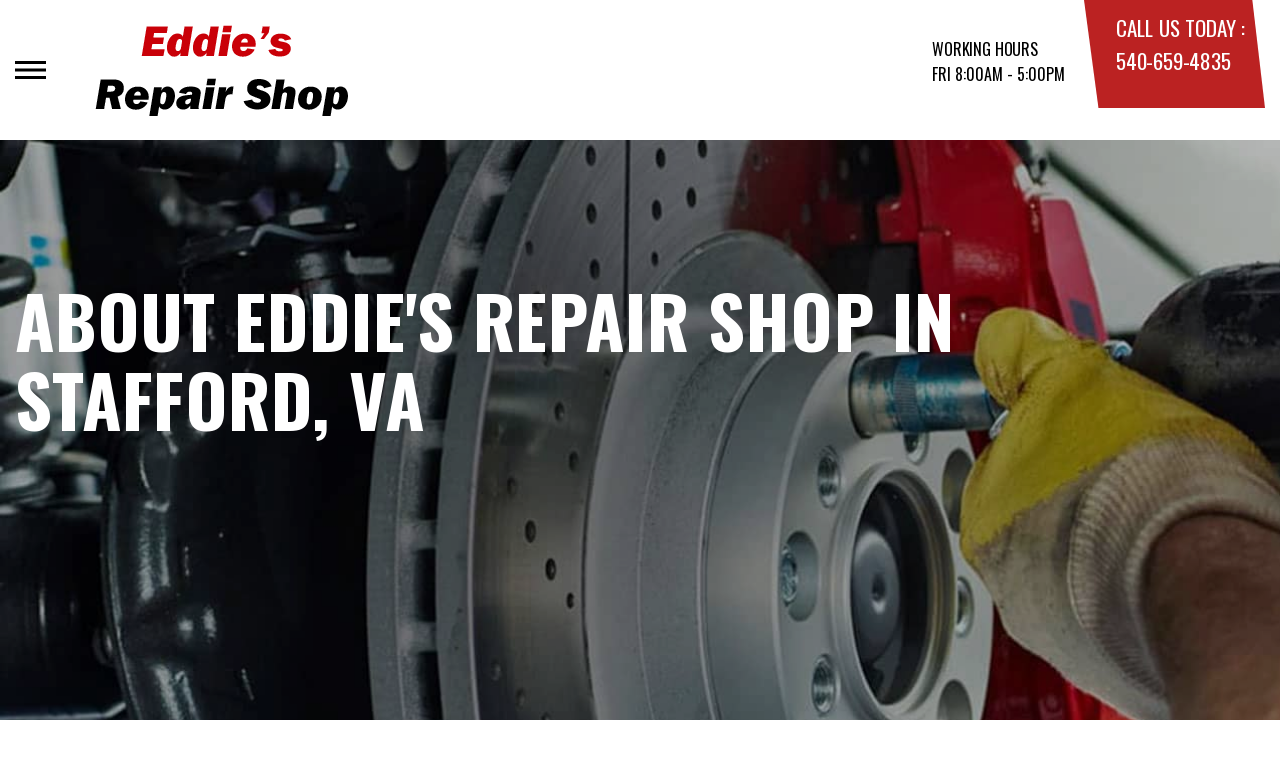

--- FILE ---
content_type: text/html; charset=UTF-8
request_url: https://www.eddiesrepairshop.com/Stafford-auto-repairs.html
body_size: 33643
content:
<!DOCTYPE html>
<html lang="en">
	<head>

 		<meta charset="utf-8">
	<meta name="viewport" content="width=device-width, initial-scale=1.0">

	<title>Our Shop | Eddie's Repair Shop </title>
 	<meta http-equiv="Content-type" content="text/html; charset=utf-8" />
 	<meta name="geo.position" content="38.4269686; -77.43591449999997"/>
 	<meta name="geo.placename" content="Stafford, VA"/>
 	<meta name="geo.region" content="US-VA" />
 	<meta name="ICBM" content="38.4269686,-77.43591449999997" />
 	<meta name="Description" content="We provide great auto repair services, brake service, tires, transmissions & oil changes in Stafford, VA. "/>
 	<meta name="viewport" content="width=device-width, initial-scale=1.0">
 	<link rel="shortcut icon" type="image/x-icon" href="https://cdn.repairshopwebsites.com/defaults/images/favicon.ico" />
 	<meta charset="utf-8" />
 	<meta name="thumbnail" content="https://www.eddiesrepairshop.com/custom/logo.png" />         <meta property="og:image" content="https://www.eddiesrepairshop.com/custom/logo.png" />
 	<link rel="canonical" href="https://www.eddiesrepairshop.com/Stafford-auto-repairs.html" />
 	
 
 		<link rel="stylesheet" href="https://cdn.repairshopwebsites.com/defaults/css/rateit.css" type="text/css" media="screen" />
	<link href="https://fonts.googleapis.com/css?family=Oswald:300,400,500,600,700&display=swap" rel="stylesheet">

	<!-- Vendor Styles -->
	<link rel="stylesheet" href="css/aos.css" />

	<!-- App Styles -->
	<link rel="stylesheet" href="https://cdn.repairshopwebsites.com/templates/71/css/css.css" />
	<link rel="stylesheet" href="https://cdn.repairshopwebsites.com/defaults/css/default.css" type="text/css" media="all" />


 	<style>


body {
    color: #000000; 
    background-color: #FFFFFF; 
    
}

h1 {
  color: #000000; 

}

.header {
    background-color: #FFFFFF; 
    color: #000000; 
}

.hours_dropdown {
    color: #000000; 
}

.header .header__contacts {
    background-color: #BB2222; 
}

.contacts {
    color: #FFFFFF;
}

.nav-trigger span, .nav-trigger:before, .nav-trigger:after {
    background-color: #000000; 
}

.nav {
    background-color: rgba(0,0,0, 0.96); 
    
    color: #D7D2D2; 

}

@media (max-width: 767px) {
.nav > ul > li:hover > a {
    background: rgba(0,0,0, 0.96);
}}

.nav > ul > li > a {
    color: #D7D2D2;
}

.nav .sub a {
    color: #D7D2D2;
}


.nav li a:hover  {
    color: #FFFFFF !important;
}

.nav .sub a:hover  {
    color: #FFFFFF !important;
}



.hero__content h1 {
    color: #FFFFFF; 
}

.hero__content h2 {
    color: #FFFFFF; 
}

.hero__content p {
    color: #FFFFFF; 
}


.hero__content .btn {

    background-color: #BB2222; 
    color: #FFFFFF; 

}


.hero .hero__bar {

    background-color: #000000; 
    color: #FFFFFF;
}

.list-locations {
    color: #FFFFFF;
}

.section-serving .section__aside { 
    background-color: #BB2222;
}

.section-serving .section__content {
    background-color: #FFFFFF;
}

.section-serving {
    background-color: #FFFFFF;
}

.section-serving h2.h4 {
    color: #FFFFFF; 
}

.list-cities {
    color: #000000; 
}

.services--section .grid__col:hover {
  -webkit-box-shadow: 0 0 3.6rem 0 rgba(187,34,34, 0.26);
          box-shadow: 0 0 3.6rem 0 rgba(187,34,34, 0.26);
}

.services--section { 
    background-color: #FFFFFF ; 
}

.services--section .section__head {
    color: #000000; 
}

.services--section .section__head h2 {
    color: #000000; 
}

.services--section .h6 {
    color: #000000; 
}

.services--section p {
    color: #000000; 
}

.services--section .btn {
    background-color: #BB2222; 
    color: #FFFFFF; 
}

.section--cards {
   background-color: #FFFFFF; 
}

.section--cards .section__head {
    color: #000000; 
}

.section--cards .section__head h2 {
    color: #000000; 
}

.section--cards .coupons--color1 .card__head {
 background-color: #000000; 
}

.section--cards .coupons--color1 .card__head-content {
  color: #FFFFFF; 

}

.coupons--color2 .card__head-content h3.h3 {
  color: #FFFFFF !important; 
}

.coupons--color1 .card__head-content h3.h3 {
  color: #FFFFFF !important; 
}

.section--cards .coupons--color2 .card__head {
 background-color: #000000; 
}

.section--cards .coupons--color2 .card__head-content {
  color: #FFFFFF; 

}


.card__body {
    background-color: #FFFFFF;
}

.card {
    background-color: #FFFFFF;
}

.section--cards .h5 {
    color: #000000 !important;  
}

.section--cards .card p {
    color: #000000 !important;  
}

.section--cards .btn {
    background-color: #BB2222; 
    color: #FFFFFF; 
}

.section--testimonials .h3 {
    color: #000000; 
}

.section--testimonials {
    background-color: #FFFFFF; 
}

.testimonial {
    background-color: #FFFFFF; 

}

.testimonial blockquote {
    color: #000000; 
}

.testimonial cite {
    color: #05236D; 

}

.section--testimonials .btn {
    background-color: #BB2222; 
    color: #FFFFFF;
}


.section--articles {
    background-color: #FFFFFF; 
}


.section--articles .section__head {
 color: #000000; 
}

.section--articles .section__head h2 {
 color: #000000; 
}

.article h3.h5 {
    color: #050505; 
}

.article p {
    color: #000000; 
}


.article .link {
    color: #05236D; 
}

.article .link:hover {
    color: #BB2222; 
}



.section-associations .section__aside {
    background-color: #BB2222; 
}

.section-associations .section__content{
    background-color: #EFEFEF; 
}

.section-associations {
    background-color: #EFEFEF; 
}

.section-associations .section__aside-inner h4 {
    color: #FFFFFF; 

}

.section--locations {
    background-color: #FFFFFF ; 
}

.section--locations .section__content {
    background-color: #000000 ; 
}

.section--locations .contacts {
    color: #FFFFFF; 
}

.footer {
    background-color: #000000; 
    color: #FFFFFF; 
}

.footer h3 {
    color: #FFFFFF; 
}

.footer .copy_shell {
    background-color: #BB2222; 
}

.footer .copyright p {
    color: #FFFFFF; 
}


.section--about h2.h3 small {
    color: #BB2222;
}

.section--about { 
    color: #000000;
}

.section--about .h1, h1, .h2, h2, .h3, h3, .h4, h4, .h5, h5, .h6, h6 { 
    color: #000000;
}

.contacts li {
    margin-right: 10px;
}

.dropdown--hours {
    background-color: rgba(0,0,0, 0.66) !important;
}

.dropdown--hours ul {
    background-color: rgba(0,0,0, 0.66);
    color: #FFFFFF;
}

.section--locations .btn {
    background-color: #BB2222;
    color: #FFFFFF;
}


.section--invite {
    background-color: #BB2222; 
}

.section--invite h2 {
    color: #FFFFFF;
}

.section--invite .section__content {
    color: #FFFFFF;
}


.section--invite .btn {
    background-color: #000000;
    color: #FFFFFF;

}

.section-newsletter .section__aside {
    background-color: #000000; 
}

.section-newsletter .section__content{
    background-color: #EFEFEF; 
}

.section-newsletter {
    background-color: #EFEFEF; 
}

.section-newsletter .section__aside-inner h4 {
    color: #FFFFFF; 

}

.section-newsletter .btn {
    background-color: #BB2222; 
    color: #FFFFFF; 
}

.fancy-wrapper h1 { color: inherit; }
#appointment h2 { color: inherit; }
#type_of_appointment_tbl { color: inherit; }
.small_notes { color: inherit; }
#survey_table td { color: inherit; }
#survey_table th { color: inherit; }

.hero .hero__content { text-align: left; }




.footer_new {
  background-color:#FFFFFF;
  color: #000000;
}

.footer_new h5 {
  color: #000000;
}

.footer_new h6 {
  color: #000000;
}

.footer_new .footer__actions_new ul a {
  background-color: #000000;
}

.footer_new .footer__actions_new ul picture {
  background-color:#FFFFFF;
}

.footer_new .footer__actions_new {
    border: 1px solid #000000;
}

</style>
        <script src="https://code.jquery.com/jquery-3.1.1.min.js" integrity="sha256-hVVnYaiADRTO2PzUGmuLJr8BLUSjGIZsDYGmIJLv2b8=" crossorigin="anonymous"></script>	

<script src="js/functions.js" defer></script>

<script src="js/dropdown.js" defer></script>

<script type="text/javascript" src="https://cdn.repairshopwebsites.com/defaults/js/jquery.rateit.js" defer></script>

<script type="text/javascript">
// Mobile slide up menu
$(function() {
  $('.footer-call-btn-overlay .btn__close').on('click', function (e) {
    e.preventDefault();
    $('.footer-call-btn-overlay').slideUp();
  });	
});
</script>





<script>
$( document ).ready(function() {

	// Hours
	 var today = new Date();
	 var day = today.getDay();
	 
	 if (day == 0) {
		$("#sun").addClass("active");
	        const todayHours = $('.dropdown--hours .active').html();
	        $('.hours__today').html("SUN " + todayHours);

	 } else if (day == 1) {
		$("#mon").addClass("active");
	        const todayHours = $('.dropdown--hours .active').html();
	        $('.hours__today').html("MON " + todayHours);

	 } else if (day == 2) {
		$("#tue").addClass("active");
	        const todayHours = $('.dropdown--hours .active').html();
	        $('.hours__today').html("TUE " + todayHours);

	 } else if (day == 3) {
		$("#wed").addClass("active");
	        const todayHours = $('.dropdown--hours .active').html();
	        $('.hours__today').html("WED " + todayHours);

	 } else if (day == 4) {
		$("#thur").addClass("active");
	        const todayHours = $('.dropdown--hours .active').html();
	        $('.hours__today').html("THU " + todayHours);

	 } else if (day == 5) {
		$("#fri").addClass("active");
	        const todayHours = $('.dropdown--hours .active').html();
	        $('.hours__today').html("FRI " + todayHours);

	 } else if (day == 6) {
		$("#sat").addClass("active");
	        const todayHours = $('.dropdown--hours .active').html();
	        $('.hours__today').html("SAT " + todayHours);
	 }


	
	

});
</script>




        


<script type="application/ld+json"> { "@context" : "http://schema.org", "@type" : "AutoRepair", "name" : "Eddie's Repair Shop", "description" : "Eddie's Repair Shop | Expert Auto Repair Services in Stafford, VA. Call Today 540-659-4835 or drop by 813 Courthouse Rd", "url" : "https://www.eddiesrepairshop.com", "id" : "https://www.eddiesrepairshop.com/", "image" : "https://www.eddiesrepairshop.com/custom/logo.png", "priceRange" : "$", "address" : { "@type": "PostalAddress", "streetAddress": "813 Courthouse Rd", "addressLocality": "Stafford", "addressRegion": "VA", "postalCode": "22554", "addressCountry": "US"}, "geo" : { "@type": "GeoCoordinates", "latitude": "38.4269686", "longitude": "-77.43591449999997"}, "telephone" : "540-659-4835", "openingHours": [ "Mo 08:00-17:00", "Tu 08:00-17:00", "We 08:00-17:00", "Th 08:00-17:00", "Fr 08:00-17:00", "Sa 00:00-00:00", "Su 00:00-00:00"], "areaServed" : ["Stafford", "Fredericksburg", "Fredericksburg", "Montclair", "Dale City", "Woodbridge", "Lake Ridge", "Lorton", "Manassas"], "sameAs" : ["https://www.google.com/maps/place/Eddie's+Repair+Shop+Inc/@38.426992,-77.4358459,15z/data=!4m5!3m4!1s0x0:0x2d3077a3c876b5ee!8m2!3d38.426992!4d-77.4358459","https://www.facebook.com/eddiesrepairshop/"],"review": [{"@type": "Review", "url": "https://www.eddiesrepairshop.com/Fredericksburg-testimonials.html","author": {"@type": "Person","name": "Gabriel" },"description": "Everything you want in a repair/car shop. They are fast, friendly, easy, and have good prices. Come here if you need an inspection.", "inLanguage": "en"} ]} </script>

</head>

<body>

	<div class="wrapper">

    

<header class="header">
	<a href="#content" class="sr-only skipper" title="">Skip to main content</a>

	<div class="header__inner">
		<div class="header__aside">
			<div class="header__actions">
				<a href="#" class="nav-trigger js-nav-trigger" title="open-navigation-button">
					<span></span>
				</a>
			</div><!-- /.header__actions -->

			<nav class="nav js-nav-holder">
                                            <ul><li class = " has-dd"><a href = "Stafford-auto-repairs.html">Our Shop</a><div class = "sub"><ul><li><a href = "Stafford-auto-repair-shop-location.html">Location</a></li><li><a href = "Stafford-testimonials.html">Reviews</a></li><li><a href = "Stafford-customer-service.html">Customer Service</a></li></ul></div></li><li class = " has-dd"><a href = "Stafford-auto-service-repair.html">Auto Repair</a><div class = "sub"><ul><li><a href = "Stafford-auto-service-repair.html">Repair Services</a></li><li><a href = "Stafford-new-tires.html">Tires</a></li><li><a href = "guarantee.html">Guarantees</a></li></ul></div></li><li class = " has-dd"><a href = "Stafford-auto-repair-shop.php">Repair Tips</a><div class = "sub"><ul><li><a href = "Stafford-auto-repair-shop.php">Contact Us</a></li><li><a href = "Stafford-broken-car.html">Is My Car Broken?</a></li><li><a href = "Stafford-general-maintenance.html">General Maintenance</a></li><li><a href = "Stafford-helpful-info.html">Cost Saving Tips</a></li><li><a href = "Stafford-gas-price-calculator.php">Trade in a Gas Guzzler</a></li><li><a href = "Stafford-tire-selector.php">Buy Tires</a></li></ul></div></li><li class = " has-dd"><a href = "Stafford-auto-repair-shop.php">Contact Us</a><div class = "sub"><ul><li><a href = "Stafford-auto-repair-shop.php">Contact Us</a></li><li><a href = "Stafford-auto-repair-shop-location.html">Location</a></li><li><a href = "defaults/files/DrivabilityForm.pdf" target = "new">Drop-Off Form</a></li><li><a href = "Stafford-customer-survey.php">Customer Survey</a></li><li><a href = "Stafford-appointment-request.php">Appointment Request</a></li><li><a href = "Stafford-ask-an-expert.php">Ask The Mechanic</a></li></ul></div></li><li><a href = "Stafford-appointment-request.php">Appointment Request</a></li></ul>                                       
			</nav><!-- /.nav -->

			<a href="index.php" class="logo" title="">
				<img src="custom/logo.png" alt="logo-image" width="182" height="69">
			</a>

                        

		</div><!-- /.header__aside -->

		<div class="header__content">
			<div class="dropdown js-dropdown hidden-xs hours_dropdown">
				<span class="dropdown__title">working hours</span>

				<p class="dropdown__message hours__today"></p>

				<ul class = "dropdown--hours">
                                      <ul>
									<li>
										<strong>Mon</strong>
										
										<span id="mon" >8:00AM - 5:00PM</span>
									</li>
									
									<li>
										<strong>Tue</strong>
										
										<span id="tue">8:00AM - 5:00PM</span>
									</li>
									
									<li>
										<strong>Wed</strong>
										
										<span id="wed">8:00AM - 5:00PM</span>
									</li>
									
									<li>
										<strong>Thu</strong>
										
										<span id="thur">8:00AM - 5:00PM</span>
									</li>
									
									<li>
										<strong>Fri</strong>
										
										<span id="fri">8:00AM - 5:00PM</span>
									</li>
									
									<li>
										<strong>Sat</strong>
										
										<span id="sat">Closed</span>
									</li>
									
									<li>
										<strong>Sun</strong>
										
										<span id="sun">Closed</span>
									</li>

<li><small><div style='text-align:center;'></div></small></li>
								</ul>
				</ul>
			</div><!-- /.dropdown -->

			<div class="header__contacts hidden-xs">
				<div class="contacts">
					<span>call us today :</span>
					<ul>
						<li><a href = "tel:5406594835">540-659-4835</a></li>
					</ul>
				</div><!-- /.contacts -->
			</div><!-- /.header__contacts -->

		</div><!-- /.header__content -->
	</div><!-- /.header__inner -->
</header><!-- /.header -->


<div class="content" id="content">


			<div class="hero hero--alt" id="content">
				<div class="shell">
					<div class="hero__actions-mobile visible-xs-block hidden-sm">
						<ul class="list-features">
							<li>
								<a href="#" class="list__image" title="">
									<img src="images/clock@2x.png" alt="image-clock" width="16" height="17">
								</a>
							</li>

							<li>
								<a href="#" class="list__image" title="">
									<img src="images/location-icon-blue@2x.png" alt="image-location" width="9" height="14">
								</a>
							</li>

							<li>
								<a href="#" class="list__image" title="">
									<img src="images/phone@2x.png" alt="image-phone" width="13" height="13">
								</a>
							</li>
						</ul><!-- /.list-features -->
					</div><!-- /.hero__actions-mobile visible-xs-block hidden-sm -->

					<div class="hero__bar hidden-xs">
						<div class="hero__bar-inner">
							<ul class="list-locations list-locations--alt">
                                                                 <div class = "nav-location" style = "display: block !important;">
<p><img src="images/white_icon.png" alt="pin" width="12" height="12"><b>    Eddie's Repair Shop</b>
<a href = "https://maps.google.com/maps?q=813 Courthouse Rd Stafford VA, 22554" target = "new">813 Courthouse Rd
Stafford, VA 22554</a>
<a href = "tel:5406594835">540-659-4835</a>
</div>
							</ul><!-- /.list-locations list-locations-/-alt -->
						</div><!-- /.hero__bar-inner -->
					</div><!-- /.hero__bar -->

					<figure class="hero__image-bg">
						<img src="images/hero-alt.jpg">
					</figure><!-- /.hero__image-bg -->

                                        <div class="hero__content">
						<h1>About Eddie's Repair Shop in Stafford, VA</h1>
					</div><!-- /.hero__content -->
				</div><!-- /.shell -->
			</div><!-- /.hero hero--alt -->


<div class='shell'>

<br>

                        <div class="breadcrumbs" >
                                <div class="shell">
                                        <a href="index.php">EDDIE'S REPAIR SHOP</a> > <a href="Stafford-auto-repairs.html">Our Shop</a><br>
                                </div><!-- /.shell -->
                        </div><!-- /.breadcrumbs -->

<h2>Turn to Eddie's Repair Shop for All of Your Auto Repair and Vehicle Maintenance Needs</h2>
<p>At Eddie's Repair Shop, we are proud to be a trusted provider of automotive services in Stafford, VA since 1963. We are committed to serving our community and providing the best possible care for your vehicle. Our team of highly trained technicians is equipped to handle a wide range of automotive needs, from routine maintenance to major repairs.  

<br><br>

Our customers know that they can trust us to provide quality service and expert advice, no matter what their vehicle needs. We specialize in <a href="AC-repair-Stafford.html">AC Repair</a>, <a href="Stafford-auto-brakes.html">Brakes</a>, <a href="Stafford-auto-maintenance.html">Car & Truck Care</a>, <a href="Stafford-auto-electrical-repair.html">Electrical Services</a>, <a href="Stafford-auto-electronics.html">Electronic Services</a>, <a href="Stafford-engine-overhaul-replacement.html">Engine & Transmission</a>, <a href="Stafford-engine-maintenance.html">Engine Maintenance</a>, <a href="Stafford-auto-repair-services.html">General Services</a>, <a href="Stafford-auto-ac-repair.html">Heating and Cooling Services</a>, and  <a href="Stafford-inspections-emissions.html">Inspections and Emissions</a>, and our goal is to help you get back on the road as quickly and affordably as possible. We understand that a reliable vehicle is essential for safety and peace of mind, and we are dedicated to helping you keep your car in top condition.

<br><br>

If you are in the Stafford area and have any concerns or issues with your vehicle, or just need general maintenance, we invite you to stop by our shop at 813 Courthouse Rd Stafford, VA or give us a call at <a href = "tel:5406594835">540-659-4835</a>. We'll be happy to help you find the best solution for your vehicle.

</p>






<br>

</div>



<section class="section section--testimonials">
				<div class="shell">
					<figure class="section__image">
						<img src="images/Testimonials_Back2.jpg" alt="image-people-driving" width="1919" height="683">
					</figure><!-- /.section__image -->

					<div class="section__content">
                                                <header class="section__head">
							<h2 class="h3">OUR REVIEWS</h2>

						</header><!-- /.section__head -->
						<div class="section__body">
							<div class="testimonials">
								<div class="grid grid--big-gap">
									<div class="grid__col grid__col--1of2 grid__col--eq" style="display: block;">
										<div class="testimonial">
											<figure class="testimonial__image">
												<img src="images/quotes@2x.png" alt="image-quotes" width="34" height="27">
											</figure><!-- /.testimonial__image -->
 <img itemprop="image" class = "hidden-image" src="custom/logo.png" alt="reviewicon"/><meta itemprop="name" content="Eddie's Repair Shop"><meta itemprop="priceRange" content="$"><meta itemprop="telephone" content="540-659-4835">


											<div class="testimonial__content">
												<blockquote>
													<p>Everything you want in a repair/car shop. They are fast, friendly, easy, and have good prices. Come here if you need an inspection.</p>
												</blockquote>

												<cite><span itemprop="author">Gabriel</span><meta itemprop="datePublished" content="null"></cite>

												<div class="list-stars list-stars--alt">
								<ul class="list-stars">
								  <li>									
                                                                    
								  </li>								
							        </ul><!-- /.list-stars -->
												</div><!-- /.list-stars list-stars-/-alt -->
											</div><!-- /.testimonial__content -->
										</div><!-- /.testimonial -->
									</div><!-- /.grid__col grid__col-/-1of2 grid__col-/-eq -->

									<div class="grid__col grid__col--1of2 grid__col--eq hidden-xs"  style="display: block;">
										<div class="testimonial">
											<figure class="testimonial__image">
												<img src="images/quotes@2x.png" alt="image-quotes" width="34" height="27">
											</figure><!-- /.testimonial__image -->

 <img itemprop="image" class = "hidden-image" src="custom/logo.png" alt="reviewicon"/><meta itemprop="name" content="Eddie's Repair Shop"><meta itemprop="priceRange" content="$"><meta itemprop="telephone" content="540-659-4835">


											<div class="testimonial__content">
												<blockquote>
													<p>My family has used Eddie's for more than 30 years. They have kept multiple generations of our cars on the road. They do good work and are very flexible with you dropping your car off and leaving it parked for awhile before picking it up. Stafford county uses this repair shop for the Sheriff's cruisers and other municipal vehicles. That should tell you all you need to know.</p>
												</blockquote>

												<cite><span itemprop="author">Thomas C.</span><meta itemprop="datePublished" content="null"></cite>

												<div class="list-stars list-stars--alt">
								<ul class="list-stars">
								  <li>									
                                                                    
								  </li>								
							        </ul><!-- /.list-stars -->
												</div><!-- /.list-stars list-stars-/-alt -->
											</div><!-- /.testimonial__content -->
										</div><!-- /.testimonial -->
									</div><!-- /.grid__col grid__col-/-1of2 grid__col-/-eq -->
								</div><!-- /.grid grid-/-big-gap -->


							</div><!-- /.testimonials -->

                                          <br>
					<div class="section__actions-alt">
						<a href="Stafford-testimonials.html" class="btn btn--blue btn--small" title="">view all reviews</a>

					</div><!-- /.section__actions-alt -->

						</div><!-- /.section__body -->
					</div><!-- /.section__content -->
				</div><!-- /.shell -->
			</section><!-- /.section section-/-testimonials -->





			<section class="section-small section-small--alt section-associations">
				<div class="section__aside">
					<div class="section__aside-inner">
						<h4>partners</h4>
					</div><!-- /.section__aside-inner -->
				</div><!-- /.section__aside -->

				<div class="section__content">
					<div class="list-logos">
            <div class="brands">
                                  <div class="brands__item">
                <div class="brand">
                  <a href = "http://www.aaa.com" target='new'><img src = "https://cdn.repairshopwebsites.com/defaults/images/logo-AAA.png" alt = "AAA (American Automobile Association)" border = "0"></a>
                </div><!-- /.brand -->
              </div><!-- /.brands__item -->              <div class="brands__item">
                <div class="brand">
                  <a href = "https://www.ase.com/" target='new'><img src = "https://cdn.repairshopwebsites.com/defaults/images/ase_sm.png" alt = "ASE (Automotive Service Excellence)" border = "0"></a>
                </div><!-- /.brand -->
              </div><!-- /.brands__item -->              <div class="brands__item">
                <div class="brand">
                  <a href = "http://www.carquest.com" target='new'><img src = "https://cdn.repairshopwebsites.com/defaults/images/carquest_sm.png" alt = "CARQUEST" border = "0"></a>
                </div><!-- /.brand -->
              </div><!-- /.brands__item -->              <div class="brands__item">
                <div class="brand">
                  <a href = "https://www.jasperengines.com/" target='new'><img src = "https://cdn.repairshopwebsites.com/defaults/images/jasper_warranty_sm.png" alt = "Jasper" border = "0"></a>
                </div><!-- /.brand -->
              </div><!-- /.brands__item -->              <div class="brands__item">
                <div class="brand">
                  <a href = "http://www.techauto.com" target='new'><img src = "https://cdn.repairshopwebsites.com/defaults/images/logo_technet.gif" alt = "TECH-NET" border = "0"></a>
                </div><!-- /.brand -->
              </div><!-- /.brands__item -->              <div class="brands__item">
                <div class="brand">
                  <a href = "http://www.worldpac.com" target='new'><img src = "https://cdn.repairshopwebsites.com/defaults/images/worldpac_sm.png" alt = "World Pac" border = "0"></a>
                </div><!-- /.brand -->
              </div><!-- /.brands__item -->              <div class="brands__item">
                <div class="brand">
                  <a href = "https://www.uhaul.com" target='new'><img src = "custom/uhaul_logo.gif" alt = "U-Haul" border = "0"></a>
                </div><!-- /.brand -->
              </div><!-- /.brands__item -->              <div class="brands__item">
                <div class="brand">
                  <a href = "https://www.bgprod.com/services/" target='new'><img src = "https://cdn.repairshopwebsites.com/defaults/images/bg_sm.png" alt = "BG Products" border = "0"></a>
                </div><!-- /.brand -->
              </div><!-- /.brands__item -->              <div class="brands__item">
                <div class="brand">
                  <img src = "custom/enterprise_sm.png" alt = "enterprise" border = "0">
                </div><!-- /.brand -->
              </div><!-- /.brands__item -->              <div class="brands__item">
                <div class="brand">
                  <img src = "custom/interstate_batteries_sm.png" alt = "interstate" border = "0">
                </div><!-- /.brand -->
              </div><!-- /.brands__item -->
	                          <div class="brands__item">
                <div class="brand">
                  <a href="http://www.carcare.org/" target="new"><img src = "images/logo-carAware.gif" alt = "Car Care Aware" border = "0"></a>
                </div><!-- /.brand -->
              </div><!-- /.brands__item -->


            </div><!-- /.brands -->
				
					</div><!-- /.list-logos -->
				</div><!-- /.section__content -->
			</section><!-- /.section-small section-small-/-alt -->




</div>

                  <footer class="footer_new">
			<div class="shell">
				<div class="footer__inner_new">
					<div class="footer__main_new">
						<div class="footer__content_new">
							<a href="#" class="logo_new logo--small_new">
								<span>Eddie's Repair Shop</span>
							</a><!-- /.logo -->
		
							<p>Call today at <a href = "tel:5406594835">540-659-4835</a> or come by the shop at 813 Courthouse Rd, Stafford, VA 22554. Ask any car or truck owner in Stafford who they recommend. Chances are they will tell you Eddie's Repair Shop.</p>
						</div><!-- /.footer__content -->
		
						<div class="footer__nav-wrapper_new">
							<h5 class="footer__title_new">Navigation</h5>
		
							<nav class="footer__nav_new">
                                                            <ul>
								<li><a href = "Stafford-auto-repairs.html">Our Shop</a></li><li><a href = "Stafford-auto-service-repair.html">Auto Repair</a></li><li><a href = "Stafford-auto-repair-shop.php">Repair Tips</a></li><li><a href = "Stafford-auto-repair-shop.php">Contact Us</a></li><li><a href = "Stafford-appointment-request.php">Appointment Request</a></li>
                                                            </ul>
							</nav><!-- /.footer__nav -->
						</div><!-- /.footer__nav-wrapper -->
		
						<div class="footer__contacts_new">
							<h5 class="footer__title_new">Contact us</h5><!-- /.footer__title -->
		
							<div class="footer__contact_new">
								<h6>Address</h6>
		
								<address>
									813 Courthouse Rd<br>
		                                                        Stafford, VA 22554
								</address>
							</div><!-- /.footer__contact -->
		
							<div class="footer__contact_new footer__contact--tel_new">
								<h6>Phone:</h6>
		
								<a href = "tel:5406594835">540-659-4835</a>
							</div><!-- /.footer__contact -->
		
							<div class="footer__contact_new footer__contact--email_new">
								<a href="Stafford-auto-repair-shop.php">Email Us</a>
							</div><!-- /.footer__contact footer__contact--email -->
						</div><!-- /.footer__contacts -->
		
						<div class="footer__socials_new">
							<div class="socials_new">
								<ul>
									<li><a href = "https://www.google.com/maps/place/Eddie's+Repair+Shop+Inc/@38.426992,-77.4358459,15z/data=!4m5!3m4!1s0x0:0x2d3077a3c876b5ee!8m2!3d38.426992!4d-77.4358459" target='new'><img src = "https://cdn.repairshopwebsites.com/defaults/images/Google.svg" alt = "Google Business Profile" border = "0"></a></li><li><a href = "https://www.facebook.com/eddiesrepairshop/" target='new'><img src = "https://cdn.repairshopwebsites.com/defaults/images/Facebook.svg" alt = "Facebook" border = "0"></a></li>
								</ul>
							</div><!-- /.nav -->
						</div><!-- /.footer__socials -->
					</div><!-- /.footer__main -->
		
					<div class="footer__foot_new">
						<div class="footer__foot-aside_new">
							<p>Copyright @ <script type="text/javascript">var today=new Date(); document.write(today.getFullYear());</script> <a href="http://www.repairshopwebsites.com" target="new">Repair Shop Websites</a>. All Rights Reserved | View Our <a href="privacy-policy.html">Privacy Policy</a></p><!-- /.copyright -->
						</div><!-- /.footer__foot-aside -->
		
						<ul class="footer__payments_new">
							<li><img src="https://cdn.repairshopwebsites.com/defaults/images/pay_cash.png" alt = "Cash"></li><li><img src="https://cdn.repairshopwebsites.com/defaults/images/pay_check.png" alt = "Check"></li><li><img src="https://cdn.repairshopwebsites.com/defaults/images/pay_discover.png" alt = "Discover Card"></li><li><img src="https://cdn.repairshopwebsites.com/defaults/images/pay_MC.png" alt = "Master Card"></li><li><img src="https://cdn.repairshopwebsites.com/defaults/images/pay_visa.png" alt = "Visa"></li>
						</ul><!-- /.footer__payments -->
					</div><!-- /.footer__foot -->
		
					<div class="footer__actions_new">
						<ul>
							<li>
								<a href="tel:540-659-4835">
							                <picture style="mask-image: url(images/ico-phone-red@2x.png)">
								             <img src="images/ico-phone-red@2x.png" width="29" height="29" crossorigin="anonymous" alt="Phone icon">
							                </picture>
								</a>
							</li>
		
							<li>
								<a href="Stafford-auto-repair-shop-location.html">
							                <picture style="mask-image: url(https://cdn.repairshopwebsites.com/templates/78/images/ico-location-red@2x.png)">
								             <img src="https://cdn.repairshopwebsites.com/templates/78/images/ico-location-red@2x.png" width="31" height="36" crossorigin="anonymous" alt="Location icon">
							                </picture>
								</a>
							</li>
		
							<li>
								<a href="#" class="footer__actions-back-to-top_new">
							                <picture style="mask-image: url(https://cdn.repairshopwebsites.com/templates/78/images/arrow.png)">
								             <img src="https://cdn.repairshopwebsites.com/templates/78/images/arrow.png" width="30" height="30" crossorigin="anonymous" alt="Arrow icon">
							                </picture>
								</a>
							</li>
						</ul>
					</div><!-- /.footer__actions -->
				</div><!-- /.footer__inner -->
			</div><!-- /.shell -->
		</footer><!-- /.footer -->





</body>
</html>

